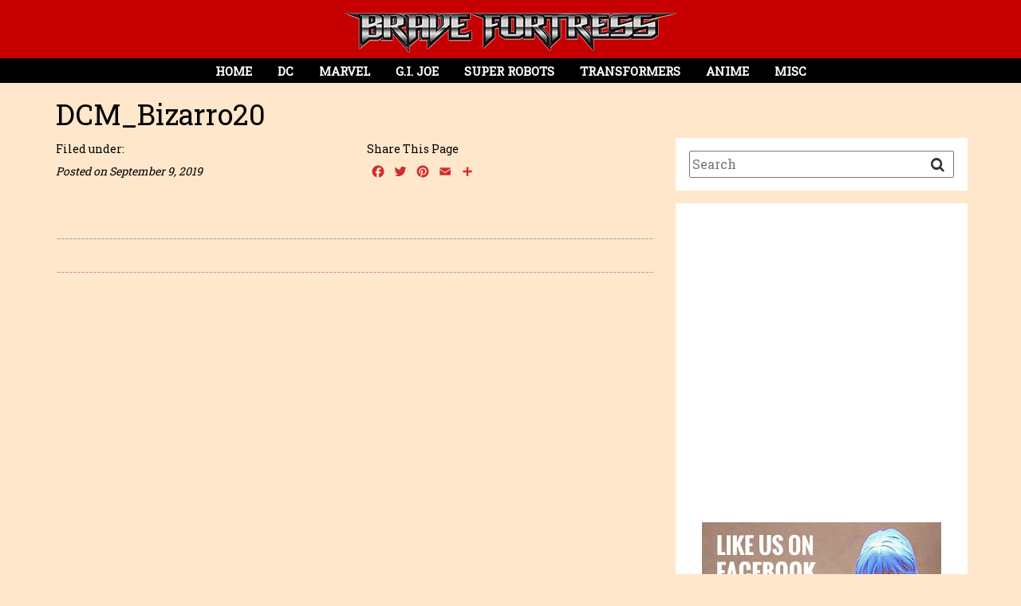

--- FILE ---
content_type: text/html; charset=UTF-8
request_url: https://bravefortress.com/dcm_bizarro20/
body_size: 9717
content:
<!DOCTYPE html>
<html lang="en">
<head profile="http://gmpg.org/xfn/11">
<meta http-equiv="Content-Type" content="text/html; charset=UTF-8" />
<meta http-equiv="X-UA-Compatible" content="IE=edge">

<title>Brave Fortress - DCM_Bizarro20 | Brave Fortress</title>

<meta property="fb:app_id" content="1342133465875083" />

<meta name="viewport" content="width=device-width, initial-scale=1.0">
<link rel="shortcut icon" href="/favicon.ico" type="image/x-icon" />

<link rel="alternate" type="application/rss+xml" title="Brave Fortress RSS Feed" href="https://bravefortress.com/feed/" />
<link href="https://maxcdn.bootstrapcdn.com/bootstrap/3.3.6/css/bootstrap.min.css" rel="stylesheet" integrity="sha256-7s5uDGW3AHqw6xtJmNNtr+OBRJUlgkNJEo78P4b0yRw= sha512-nNo+yCHEyn0smMxSswnf/OnX6/KwJuZTlNZBjauKhTK0c+zT+q5JOCx0UFhXQ6rJR9jg6Es8gPuD2uZcYDLqSw==" crossorigin="anonymous">
<link href="https://maxcdn.bootstrapcdn.com/font-awesome/4.3.0/css/font-awesome.min.css" rel="stylesheet">
<link href="/css/hover.css" rel="stylesheet">
<link rel="stylesheet" href="https://bravefortress.com/wpress/wp-content/themes/BraveFortress-v1/style.css" type="text/css" />
<style>
body {
	background-color: #ffe7cb;
	font-family: 'Roboto Slab';
	font-size: 20px;
	color: #000000 !important;
	line-height: 140%;
	-webkit-font-smoothing: antialiased; /* Fix for webkit rendering */
	-webkit-text-size-adjust: 100%;
	padding: 0;
	overflow-x: hidden !important;	
}

.navbar-header {
	position: inline-block;
	width: 100%;
	margin: 0 auto;
}

.navbar-header { background-color: #c60000; }
.sidebar-main, .sidebar-search { background-color: #ffffff; }

</style>

<!--[if lt IE 9]>
<script src="https://oss.maxcdn.com/libs/html5shiv/3.7.0/html5shiv.js"></script>
<script src="https://oss.maxcdn.com/libs/respond.js/1.3.0/respond.min.js"></script>
<![endif]-->

<script async src="//pagead2.googlesyndication.com/pagead/js/adsbygoogle.js"></script>
<script>
  (adsbygoogle = window.adsbygoogle || []).push({
    google_ad_client: "ca-pub-9179229909043423",
    enable_page_level_ads: true
  });
</script>

<script data-ad-client="ca-pub-9179229909043423" async src="https://pagead2.googlesyndication.com/pagead/js/adsbygoogle.js"></script>


		<!-- All in One SEO 4.9.3 - aioseo.com -->
	<meta name="robots" content="max-image-preview:large" />
	<meta name="author" content="Goldrich Castillo"/>
	<link rel="canonical" href="https://bravefortress.com/dcm_bizarro20/" />
	<meta name="generator" content="All in One SEO (AIOSEO) 4.9.3" />
		<script type="application/ld+json" class="aioseo-schema">
			{"@context":"https:\/\/schema.org","@graph":[{"@type":"BreadcrumbList","@id":"https:\/\/bravefortress.com\/dcm_bizarro20\/#breadcrumblist","itemListElement":[{"@type":"ListItem","@id":"https:\/\/bravefortress.com#listItem","position":1,"name":"Home","item":"https:\/\/bravefortress.com","nextItem":{"@type":"ListItem","@id":"https:\/\/bravefortress.com\/dcm_bizarro20\/#listItem","name":"DCM_Bizarro20"}},{"@type":"ListItem","@id":"https:\/\/bravefortress.com\/dcm_bizarro20\/#listItem","position":2,"name":"DCM_Bizarro20","previousItem":{"@type":"ListItem","@id":"https:\/\/bravefortress.com#listItem","name":"Home"}}]},{"@type":"ItemPage","@id":"https:\/\/bravefortress.com\/dcm_bizarro20\/#itempage","url":"https:\/\/bravefortress.com\/dcm_bizarro20\/","name":"DCM_Bizarro20 | Brave Fortress","inLanguage":"en-US","isPartOf":{"@id":"https:\/\/bravefortress.com\/#website"},"breadcrumb":{"@id":"https:\/\/bravefortress.com\/dcm_bizarro20\/#breadcrumblist"},"author":{"@id":"https:\/\/bravefortress.com\/author\/goldrich-8902i\/#author"},"creator":{"@id":"https:\/\/bravefortress.com\/author\/goldrich-8902i\/#author"},"datePublished":"2019-09-09T06:19:58+08:00","dateModified":"2019-09-09T06:19:58+08:00"},{"@type":"Organization","@id":"https:\/\/bravefortress.com\/#organization","name":"Brave Fortress","description":"Brave Fortress is an Online Visual Gallery showcasing toys collections on Transformers, Soul of Chogokin, G.I. Joe, Marvel Legends, DC Superheroes and Anime","url":"https:\/\/bravefortress.com\/","logo":{"@type":"ImageObject","url":"https:\/\/bravefortress.com\/wpress\/wp-content\/uploads\/2016\/03\/logo1.png","@id":"https:\/\/bravefortress.com\/dcm_bizarro20\/#organizationLogo","width":417,"height":50},"image":{"@id":"https:\/\/bravefortress.com\/dcm_bizarro20\/#organizationLogo"}},{"@type":"Person","@id":"https:\/\/bravefortress.com\/author\/goldrich-8902i\/#author","url":"https:\/\/bravefortress.com\/author\/goldrich-8902i\/","name":"Goldrich Castillo","image":{"@type":"ImageObject","@id":"https:\/\/bravefortress.com\/dcm_bizarro20\/#authorImage","url":"https:\/\/secure.gravatar.com\/avatar\/61a8c19dcd1038307fd4e6112dc83be68473640c6affe6c1562d9048586dbac3?s=96&d=mm&r=g","width":96,"height":96,"caption":"Goldrich Castillo"}},{"@type":"WebSite","@id":"https:\/\/bravefortress.com\/#website","url":"https:\/\/bravefortress.com\/","name":"Brave Fortress","description":"Brave Fortress is an Online Visual Gallery showcasing toys collections on Transformers, Soul of Chogokin, G.I. Joe, Marvel Legends, DC Superheroes and Anime","inLanguage":"en-US","publisher":{"@id":"https:\/\/bravefortress.com\/#organization"}}]}
		</script>
		<!-- All in One SEO -->

<link rel='dns-prefetch' href='//static.addtoany.com' />
<link rel='dns-prefetch' href='//netdna.bootstrapcdn.com' />
<link rel='dns-prefetch' href='//fonts.googleapis.com' />
<link rel="alternate" type="application/rss+xml" title="Brave Fortress &raquo; DCM_Bizarro20 Comments Feed" href="https://bravefortress.com/feed/?attachment_id=12076" />
<link rel="alternate" title="oEmbed (JSON)" type="application/json+oembed" href="https://bravefortress.com/wp-json/oembed/1.0/embed?url=https%3A%2F%2Fbravefortress.com%2Fdcm_bizarro20%2F" />
<link rel="alternate" title="oEmbed (XML)" type="text/xml+oembed" href="https://bravefortress.com/wp-json/oembed/1.0/embed?url=https%3A%2F%2Fbravefortress.com%2Fdcm_bizarro20%2F&#038;format=xml" />
<style id='wp-img-auto-sizes-contain-inline-css' type='text/css'>
img:is([sizes=auto i],[sizes^="auto," i]){contain-intrinsic-size:3000px 1500px}
/*# sourceURL=wp-img-auto-sizes-contain-inline-css */
</style>

<style id='wp-emoji-styles-inline-css' type='text/css'>

	img.wp-smiley, img.emoji {
		display: inline !important;
		border: none !important;
		box-shadow: none !important;
		height: 1em !important;
		width: 1em !important;
		margin: 0 0.07em !important;
		vertical-align: -0.1em !important;
		background: none !important;
		padding: 0 !important;
	}
/*# sourceURL=wp-emoji-styles-inline-css */
</style>
<link rel='stylesheet' id='wp-block-library-css' href='https://bravefortress.com/wpress/wp-includes/css/dist/block-library/style.min.css?ver=6.9' type='text/css' media='all' />
<style id='global-styles-inline-css' type='text/css'>
:root{--wp--preset--aspect-ratio--square: 1;--wp--preset--aspect-ratio--4-3: 4/3;--wp--preset--aspect-ratio--3-4: 3/4;--wp--preset--aspect-ratio--3-2: 3/2;--wp--preset--aspect-ratio--2-3: 2/3;--wp--preset--aspect-ratio--16-9: 16/9;--wp--preset--aspect-ratio--9-16: 9/16;--wp--preset--color--black: #000000;--wp--preset--color--cyan-bluish-gray: #abb8c3;--wp--preset--color--white: #ffffff;--wp--preset--color--pale-pink: #f78da7;--wp--preset--color--vivid-red: #cf2e2e;--wp--preset--color--luminous-vivid-orange: #ff6900;--wp--preset--color--luminous-vivid-amber: #fcb900;--wp--preset--color--light-green-cyan: #7bdcb5;--wp--preset--color--vivid-green-cyan: #00d084;--wp--preset--color--pale-cyan-blue: #8ed1fc;--wp--preset--color--vivid-cyan-blue: #0693e3;--wp--preset--color--vivid-purple: #9b51e0;--wp--preset--gradient--vivid-cyan-blue-to-vivid-purple: linear-gradient(135deg,rgb(6,147,227) 0%,rgb(155,81,224) 100%);--wp--preset--gradient--light-green-cyan-to-vivid-green-cyan: linear-gradient(135deg,rgb(122,220,180) 0%,rgb(0,208,130) 100%);--wp--preset--gradient--luminous-vivid-amber-to-luminous-vivid-orange: linear-gradient(135deg,rgb(252,185,0) 0%,rgb(255,105,0) 100%);--wp--preset--gradient--luminous-vivid-orange-to-vivid-red: linear-gradient(135deg,rgb(255,105,0) 0%,rgb(207,46,46) 100%);--wp--preset--gradient--very-light-gray-to-cyan-bluish-gray: linear-gradient(135deg,rgb(238,238,238) 0%,rgb(169,184,195) 100%);--wp--preset--gradient--cool-to-warm-spectrum: linear-gradient(135deg,rgb(74,234,220) 0%,rgb(151,120,209) 20%,rgb(207,42,186) 40%,rgb(238,44,130) 60%,rgb(251,105,98) 80%,rgb(254,248,76) 100%);--wp--preset--gradient--blush-light-purple: linear-gradient(135deg,rgb(255,206,236) 0%,rgb(152,150,240) 100%);--wp--preset--gradient--blush-bordeaux: linear-gradient(135deg,rgb(254,205,165) 0%,rgb(254,45,45) 50%,rgb(107,0,62) 100%);--wp--preset--gradient--luminous-dusk: linear-gradient(135deg,rgb(255,203,112) 0%,rgb(199,81,192) 50%,rgb(65,88,208) 100%);--wp--preset--gradient--pale-ocean: linear-gradient(135deg,rgb(255,245,203) 0%,rgb(182,227,212) 50%,rgb(51,167,181) 100%);--wp--preset--gradient--electric-grass: linear-gradient(135deg,rgb(202,248,128) 0%,rgb(113,206,126) 100%);--wp--preset--gradient--midnight: linear-gradient(135deg,rgb(2,3,129) 0%,rgb(40,116,252) 100%);--wp--preset--font-size--small: 13px;--wp--preset--font-size--medium: 20px;--wp--preset--font-size--large: 36px;--wp--preset--font-size--x-large: 42px;--wp--preset--spacing--20: 0.44rem;--wp--preset--spacing--30: 0.67rem;--wp--preset--spacing--40: 1rem;--wp--preset--spacing--50: 1.5rem;--wp--preset--spacing--60: 2.25rem;--wp--preset--spacing--70: 3.38rem;--wp--preset--spacing--80: 5.06rem;--wp--preset--shadow--natural: 6px 6px 9px rgba(0, 0, 0, 0.2);--wp--preset--shadow--deep: 12px 12px 50px rgba(0, 0, 0, 0.4);--wp--preset--shadow--sharp: 6px 6px 0px rgba(0, 0, 0, 0.2);--wp--preset--shadow--outlined: 6px 6px 0px -3px rgb(255, 255, 255), 6px 6px rgb(0, 0, 0);--wp--preset--shadow--crisp: 6px 6px 0px rgb(0, 0, 0);}:where(.is-layout-flex){gap: 0.5em;}:where(.is-layout-grid){gap: 0.5em;}body .is-layout-flex{display: flex;}.is-layout-flex{flex-wrap: wrap;align-items: center;}.is-layout-flex > :is(*, div){margin: 0;}body .is-layout-grid{display: grid;}.is-layout-grid > :is(*, div){margin: 0;}:where(.wp-block-columns.is-layout-flex){gap: 2em;}:where(.wp-block-columns.is-layout-grid){gap: 2em;}:where(.wp-block-post-template.is-layout-flex){gap: 1.25em;}:where(.wp-block-post-template.is-layout-grid){gap: 1.25em;}.has-black-color{color: var(--wp--preset--color--black) !important;}.has-cyan-bluish-gray-color{color: var(--wp--preset--color--cyan-bluish-gray) !important;}.has-white-color{color: var(--wp--preset--color--white) !important;}.has-pale-pink-color{color: var(--wp--preset--color--pale-pink) !important;}.has-vivid-red-color{color: var(--wp--preset--color--vivid-red) !important;}.has-luminous-vivid-orange-color{color: var(--wp--preset--color--luminous-vivid-orange) !important;}.has-luminous-vivid-amber-color{color: var(--wp--preset--color--luminous-vivid-amber) !important;}.has-light-green-cyan-color{color: var(--wp--preset--color--light-green-cyan) !important;}.has-vivid-green-cyan-color{color: var(--wp--preset--color--vivid-green-cyan) !important;}.has-pale-cyan-blue-color{color: var(--wp--preset--color--pale-cyan-blue) !important;}.has-vivid-cyan-blue-color{color: var(--wp--preset--color--vivid-cyan-blue) !important;}.has-vivid-purple-color{color: var(--wp--preset--color--vivid-purple) !important;}.has-black-background-color{background-color: var(--wp--preset--color--black) !important;}.has-cyan-bluish-gray-background-color{background-color: var(--wp--preset--color--cyan-bluish-gray) !important;}.has-white-background-color{background-color: var(--wp--preset--color--white) !important;}.has-pale-pink-background-color{background-color: var(--wp--preset--color--pale-pink) !important;}.has-vivid-red-background-color{background-color: var(--wp--preset--color--vivid-red) !important;}.has-luminous-vivid-orange-background-color{background-color: var(--wp--preset--color--luminous-vivid-orange) !important;}.has-luminous-vivid-amber-background-color{background-color: var(--wp--preset--color--luminous-vivid-amber) !important;}.has-light-green-cyan-background-color{background-color: var(--wp--preset--color--light-green-cyan) !important;}.has-vivid-green-cyan-background-color{background-color: var(--wp--preset--color--vivid-green-cyan) !important;}.has-pale-cyan-blue-background-color{background-color: var(--wp--preset--color--pale-cyan-blue) !important;}.has-vivid-cyan-blue-background-color{background-color: var(--wp--preset--color--vivid-cyan-blue) !important;}.has-vivid-purple-background-color{background-color: var(--wp--preset--color--vivid-purple) !important;}.has-black-border-color{border-color: var(--wp--preset--color--black) !important;}.has-cyan-bluish-gray-border-color{border-color: var(--wp--preset--color--cyan-bluish-gray) !important;}.has-white-border-color{border-color: var(--wp--preset--color--white) !important;}.has-pale-pink-border-color{border-color: var(--wp--preset--color--pale-pink) !important;}.has-vivid-red-border-color{border-color: var(--wp--preset--color--vivid-red) !important;}.has-luminous-vivid-orange-border-color{border-color: var(--wp--preset--color--luminous-vivid-orange) !important;}.has-luminous-vivid-amber-border-color{border-color: var(--wp--preset--color--luminous-vivid-amber) !important;}.has-light-green-cyan-border-color{border-color: var(--wp--preset--color--light-green-cyan) !important;}.has-vivid-green-cyan-border-color{border-color: var(--wp--preset--color--vivid-green-cyan) !important;}.has-pale-cyan-blue-border-color{border-color: var(--wp--preset--color--pale-cyan-blue) !important;}.has-vivid-cyan-blue-border-color{border-color: var(--wp--preset--color--vivid-cyan-blue) !important;}.has-vivid-purple-border-color{border-color: var(--wp--preset--color--vivid-purple) !important;}.has-vivid-cyan-blue-to-vivid-purple-gradient-background{background: var(--wp--preset--gradient--vivid-cyan-blue-to-vivid-purple) !important;}.has-light-green-cyan-to-vivid-green-cyan-gradient-background{background: var(--wp--preset--gradient--light-green-cyan-to-vivid-green-cyan) !important;}.has-luminous-vivid-amber-to-luminous-vivid-orange-gradient-background{background: var(--wp--preset--gradient--luminous-vivid-amber-to-luminous-vivid-orange) !important;}.has-luminous-vivid-orange-to-vivid-red-gradient-background{background: var(--wp--preset--gradient--luminous-vivid-orange-to-vivid-red) !important;}.has-very-light-gray-to-cyan-bluish-gray-gradient-background{background: var(--wp--preset--gradient--very-light-gray-to-cyan-bluish-gray) !important;}.has-cool-to-warm-spectrum-gradient-background{background: var(--wp--preset--gradient--cool-to-warm-spectrum) !important;}.has-blush-light-purple-gradient-background{background: var(--wp--preset--gradient--blush-light-purple) !important;}.has-blush-bordeaux-gradient-background{background: var(--wp--preset--gradient--blush-bordeaux) !important;}.has-luminous-dusk-gradient-background{background: var(--wp--preset--gradient--luminous-dusk) !important;}.has-pale-ocean-gradient-background{background: var(--wp--preset--gradient--pale-ocean) !important;}.has-electric-grass-gradient-background{background: var(--wp--preset--gradient--electric-grass) !important;}.has-midnight-gradient-background{background: var(--wp--preset--gradient--midnight) !important;}.has-small-font-size{font-size: var(--wp--preset--font-size--small) !important;}.has-medium-font-size{font-size: var(--wp--preset--font-size--medium) !important;}.has-large-font-size{font-size: var(--wp--preset--font-size--large) !important;}.has-x-large-font-size{font-size: var(--wp--preset--font-size--x-large) !important;}
/*# sourceURL=global-styles-inline-css */
</style>

<style id='classic-theme-styles-inline-css' type='text/css'>
/*! This file is auto-generated */
.wp-block-button__link{color:#fff;background-color:#32373c;border-radius:9999px;box-shadow:none;text-decoration:none;padding:calc(.667em + 2px) calc(1.333em + 2px);font-size:1.125em}.wp-block-file__button{background:#32373c;color:#fff;text-decoration:none}
/*# sourceURL=/wp-includes/css/classic-themes.min.css */
</style>
<link rel='stylesheet' id='wpcf7-blacklist-css' href='https://bravefortress.com/wpress/wp-content/plugins/cf7-blacklist/public/css/wpcf7-blacklist-public.css?ver=1.0.0' type='text/css' media='all' />
<link rel='stylesheet' id='contact-form-7-css' href='https://bravefortress.com/wpress/wp-content/plugins/contact-form-7/includes/css/styles.css?ver=6.1.4' type='text/css' media='all' />
<style id='contact-form-7-inline-css' type='text/css'>
.wpcf7 .wpcf7-recaptcha iframe {margin-bottom: 0;}.wpcf7 .wpcf7-recaptcha[data-align="center"] > div {margin: 0 auto;}.wpcf7 .wpcf7-recaptcha[data-align="right"] > div {margin: 0 0 0 auto;}
/*# sourceURL=contact-form-7-inline-css */
</style>
<link rel='stylesheet' id='font-awesome-css' href='//netdna.bootstrapcdn.com/font-awesome/4.1.0/css/font-awesome.css' type='text/css' media='screen' />
<link rel='stylesheet' id='megamenu-css' href='https://bravefortress.com/wpress/wp-content/uploads/maxmegamenu/style.css?ver=bd604d' type='text/css' media='all' />
<link rel='stylesheet' id='dashicons-css' href='https://bravefortress.com/wpress/wp-includes/css/dashicons.min.css?ver=6.9' type='text/css' media='all' />
<link rel='stylesheet' id='acfgfs-enqueue-fonts-css' href='//fonts.googleapis.com/css?family=Roboto+Slab&#038;subset=latin&#038;ver=6.9&#038;display=swap' type='text/css' media='all' />
<link rel='stylesheet' id='addtoany-css' href='https://bravefortress.com/wpress/wp-content/plugins/add-to-any/addtoany.min.css?ver=1.16' type='text/css' media='all' />
<script type="text/javascript" id="addtoany-core-js-before">
/* <![CDATA[ */
window.a2a_config=window.a2a_config||{};a2a_config.callbacks=[];a2a_config.overlays=[];a2a_config.templates={};
a2a_config.icon_color="transparent,#cf2e2e";

//# sourceURL=addtoany-core-js-before
/* ]]> */
</script>
<script type="text/javascript" defer src="https://static.addtoany.com/menu/page.js" id="addtoany-core-js"></script>
<script type="text/javascript" src="https://bravefortress.com/wpress/wp-includes/js/jquery/jquery.min.js?ver=3.7.1" id="jquery-core-js"></script>
<script type="text/javascript" src="https://bravefortress.com/wpress/wp-includes/js/jquery/jquery-migrate.min.js?ver=3.4.1" id="jquery-migrate-js"></script>
<script type="text/javascript" defer src="https://bravefortress.com/wpress/wp-content/plugins/add-to-any/addtoany.min.js?ver=1.1" id="addtoany-jquery-js"></script>
<script type="text/javascript" src="https://bravefortress.com/wpress/wp-content/plugins/cf7-blacklist/public/js/wpcf7-blacklist-public.js?ver=1.0.0" id="wpcf7-blacklist-js"></script>
<link rel="https://api.w.org/" href="https://bravefortress.com/wp-json/" /><link rel="alternate" title="JSON" type="application/json" href="https://bravefortress.com/wp-json/wp/v2/media/12076" /><link rel="EditURI" type="application/rsd+xml" title="RSD" href="https://bravefortress.com/wpress/xmlrpc.php?rsd" />
<meta name="generator" content="WordPress 6.9" />
<link rel='shortlink' href='https://bravefortress.com/?p=12076' />

<style>
.scroll-back-to-top-wrapper {
    position: fixed;
	opacity: 0;
	visibility: hidden;
	overflow: hidden;
	text-align: center;
	z-index: 99999999;
    background-color: #000000;
	color: #ffffff;
	width: 40px;
	height: 38px;
	line-height: 38px;
	right: 15px;
	bottom: 15px;
	padding-top: 2px;
	border-top-left-radius: 0px;
	border-top-right-radius: 0px;
	border-bottom-right-radius: 0px;
	border-bottom-left-radius: 0px;
	-webkit-transition: all 0.5s ease-in-out;
	-moz-transition: all 0.5s ease-in-out;
	-ms-transition: all 0.5s ease-in-out;
	-o-transition: all 0.5s ease-in-out;
	transition: all 0.5s ease-in-out;
}
.scroll-back-to-top-wrapper:hover {
	background-color: #000000;
  color: #ffffff;
}
.scroll-back-to-top-wrapper.show {
    visibility:visible;
    cursor:pointer;
	opacity: 1.0;
}
.scroll-back-to-top-wrapper i.fa {
	line-height: inherit;
}
.scroll-back-to-top-wrapper .fa-lg {
	vertical-align: 0;
}
</style><style type="text/css">/** Mega Menu CSS: fs **/</style>

    <!-- START - Open Graph and Twitter Card Tags 3.3.9 -->
     <!-- Facebook Open Graph -->
      <meta property="og:locale" content="en_US"/>
      <meta property="og:site_name" content="Brave Fortress"/>
      <meta property="og:title" content="DCM_Bizarro20"/>
      <meta property="og:url" content="https://bravefortress.com/dcm_bizarro20/"/>
      <meta property="og:type" content="article"/>
      <meta property="og:description" content="Brave Fortress is an Online Visual Gallery showcasing toys collections on Transformers, Soul of Chogokin, G.I. Joe, Marvel Legends, DC Superheroes and Anime"/>
      <meta property="article:publisher" content="https://www.facebook.com/bravefortress/"/>
     <!-- Google+ / Schema.org -->
      <meta itemprop="name" content="DCM_Bizarro20"/>
      <meta itemprop="headline" content="DCM_Bizarro20"/>
      <meta itemprop="description" content="Brave Fortress is an Online Visual Gallery showcasing toys collections on Transformers, Soul of Chogokin, G.I. Joe, Marvel Legends, DC Superheroes and Anime"/>
      <meta itemprop="author" content="Goldrich Castillo"/>
      <!--<meta itemprop="publisher" content="Brave Fortress"/>--> <!-- To solve: The attribute publisher.itemtype has an invalid value. -->
     <!-- Twitter Cards -->
      <meta name="twitter:title" content="DCM_Bizarro20"/>
      <meta name="twitter:url" content="https://bravefortress.com/dcm_bizarro20/"/>
      <meta name="twitter:description" content="Brave Fortress is an Online Visual Gallery showcasing toys collections on Transformers, Soul of Chogokin, G.I. Joe, Marvel Legends, DC Superheroes and Anime"/>
      <meta name="twitter:card" content="summary_large_image"/>
     <!-- SEO -->
     <!-- Misc. tags -->
     <!-- is_singular -->
    <!-- END - Open Graph and Twitter Card Tags 3.3.9 -->
        
    </head>

<body data-rsssl=1>
<div id="fb-root"></div>
<script>(function(d, s, id) {
  var js, fjs = d.getElementsByTagName(s)[0];
  if (d.getElementById(id)) return;
  js = d.createElement(s); js.id = id;
  js.src = "//connect.facebook.net/en_US/sdk.js#xfbml=1&version=v2.5&appId=1342133465875083";
  fjs.parentNode.insertBefore(js, fjs);
}(document, 'script', 'facebook-jssdk'));</script>


<!-- Nav Menu -->
<div class="row navbar-header">
	<div class="col-sm-12 navbar-logo-2 text-center">
		<a href="https://bravefortress.com"><img src="https://bravefortress.com/wpress/wp-content/uploads/2016/03/logo1.png"></a>
	</div>
	<div class="col-sm-12" style="padding: 0;">
		<div id="mega-menu-wrap-main-menu" class="mega-menu-wrap"><div class="mega-menu-toggle"><div class="mega-toggle-blocks-left"></div><div class="mega-toggle-blocks-center"></div><div class="mega-toggle-blocks-right"><div class='mega-toggle-block mega-menu-toggle-block mega-toggle-block-1' id='mega-toggle-block-1' tabindex='0'><button class='mega-toggle-standard mega-toggle-label' aria-expanded='false'><span class='mega-toggle-label-closed'>Menu</span><span class='mega-toggle-label-open'>Menu</span></button></div></div></div><ul id="mega-menu-main-menu" class="mega-menu max-mega-menu mega-menu-horizontal mega-no-js" data-event="hover_intent" data-effect="fade" data-effect-speed="400" data-effect-mobile="disabled" data-effect-speed-mobile="0" data-mobile-force-width="false" data-second-click="close" data-document-click="collapse" data-vertical-behaviour="standard" data-breakpoint="850" data-unbind="true" data-mobile-state="collapse_all" data-mobile-direction="vertical" data-hover-intent-timeout="300" data-hover-intent-interval="100"><li class="mega-menu-item mega-menu-item-type-post_type mega-menu-item-object-page mega-menu-item-home mega-align-bottom-left mega-menu-flyout mega-menu-item-47" id="mega-menu-item-47"><a class="mega-menu-link" href="https://bravefortress.com/" tabindex="0">Home</a></li><li class="mega-menu-item mega-menu-item-type-taxonomy mega-menu-item-object-gallery-category mega-align-bottom-left mega-menu-flyout mega-menu-item-14" id="mega-menu-item-14"><a class="mega-menu-link" href="https://bravefortress.com/gallery-category/dc/" tabindex="0">DC</a></li><li class="mega-menu-item mega-menu-item-type-taxonomy mega-menu-item-object-gallery-category mega-align-bottom-left mega-menu-flyout mega-menu-item-15" id="mega-menu-item-15"><a class="mega-menu-link" href="https://bravefortress.com/gallery-category/marvel/" tabindex="0">Marvel</a></li><li class="mega-menu-item mega-menu-item-type-taxonomy mega-menu-item-object-gallery-category mega-align-bottom-left mega-menu-flyout mega-menu-item-30" id="mega-menu-item-30"><a class="mega-menu-link" href="https://bravefortress.com/gallery-category/g-i-joe/" tabindex="0">G.I. Joe</a></li><li class="mega-menu-item mega-menu-item-type-taxonomy mega-menu-item-object-gallery-category mega-align-bottom-left mega-menu-flyout mega-menu-item-27" id="mega-menu-item-27"><a class="mega-menu-link" href="https://bravefortress.com/gallery-category/super-robots/" tabindex="0">Super Robots</a></li><li class="mega-menu-item mega-menu-item-type-taxonomy mega-menu-item-object-gallery-category mega-align-bottom-left mega-menu-flyout mega-menu-item-16" id="mega-menu-item-16"><a class="mega-menu-link" href="https://bravefortress.com/gallery-category/transformers/" tabindex="0">Transformers</a></li><li class="mega-menu-item mega-menu-item-type-taxonomy mega-menu-item-object-gallery-category mega-align-bottom-left mega-menu-flyout mega-menu-item-28" id="mega-menu-item-28"><a class="mega-menu-link" href="https://bravefortress.com/gallery-category/anime-figures/" tabindex="0">Anime</a></li><li class="mega-menu-item mega-menu-item-type-taxonomy mega-menu-item-object-gallery-category mega-align-bottom-left mega-menu-flyout mega-menu-item-31" id="mega-menu-item-31"><a class="mega-menu-link" href="https://bravefortress.com/gallery-category/misc/" tabindex="0">Misc</a></li></ul></div>	</div>
</div>








<div class="container">
	<div class="row">
		<div class="col-md-12">
			<h1 class="single-header">DCM_Bizarro20</h1>
		</div>
	</div>

	<div class="row">
		<div class="col-md-8">

			<div class="row">
				<div class="col-sm-12 blog-content">
					<div class="row">
						<div class="breadcrumbs col-sm-6" typeof="BreadcrumbList">
							Filed under: 							
							<div class="post-date">
								Posted on September 9, 2019							</div>
						</div>
						
						<div class="col-sm-6 addthis_div">
							<div style="font-size: 14px;">Share This Page</div>
							<div class=""><div class="addtoany_shortcode"><div class="a2a_kit a2a_kit_size_20 addtoany_list" data-a2a-url="https://bravefortress.com/dcm_bizarro20/" data-a2a-title="DCM_Bizarro20"><a class="a2a_button_facebook" href="https://www.addtoany.com/add_to/facebook?linkurl=https%3A%2F%2Fbravefortress.com%2Fdcm_bizarro20%2F&amp;linkname=DCM_Bizarro20" title="Facebook" rel="nofollow noopener" target="_blank"></a><a class="a2a_button_twitter" href="https://www.addtoany.com/add_to/twitter?linkurl=https%3A%2F%2Fbravefortress.com%2Fdcm_bizarro20%2F&amp;linkname=DCM_Bizarro20" title="Twitter" rel="nofollow noopener" target="_blank"></a><a class="a2a_button_pinterest" href="https://www.addtoany.com/add_to/pinterest?linkurl=https%3A%2F%2Fbravefortress.com%2Fdcm_bizarro20%2F&amp;linkname=DCM_Bizarro20" title="Pinterest" rel="nofollow noopener" target="_blank"></a><a class="a2a_button_email" href="https://www.addtoany.com/add_to/email?linkurl=https%3A%2F%2Fbravefortress.com%2Fdcm_bizarro20%2F&amp;linkname=DCM_Bizarro20" title="Email" rel="nofollow noopener" target="_blank"></a><a class="a2a_dd addtoany_share_save addtoany_share" href="https://www.addtoany.com/share"></a></div></div></div>
						</div>
					</div>
			

											
									</div>	


			</div>
			
			<div class="row"><div class="col-sm-12"><hr></div></div>
			<div class="row">
				<div class="col-sm-12">
									</div>
			</div>
			
			<div class="row"><div class="col-sm-12"><hr></div></div>
			<div class="row fb_comments">
				<div class="col-sm-12">

					<div id="disqus_thread"></div>
					<script type="text/javascript">
					var disqus_shortname = 'bravefortress'; // required: replace example with your forum shortname
					var disqus_identifier = '12076';
					(function() {
					    var dsq = document.createElement('script'); dsq.type = 'text/javascript'; dsq.async = true;
					    dsq.src = '//' + disqus_shortname + '.disqus.com/embed.js';
					    (document.getElementsByTagName('head')[0] || document.getElementsByTagName('body')[0]).appendChild(dsq);
					})();
					</script>
					<noscript>Turn on Javascript to see the discussion.</noscript>
					<a href="http://disqus.com" class="dsq-brlink">comments powered by <span class="logo-disqus">Disqus</span></a>

				</div>
			</div>

	





		</div>


			<div class="col-md-4 sidebar-outer">
			<div class="col-sm-12 sidebar-search">
				<div class="search-box" style="margin-bottom: 16px;"> 
				<form id="searchform" method="get" action="https://bravefortress.com">
				<input type="text" name="s" id="s" class="search-input" placeholder="Search">
				<button class="search-icon"><i class="fa fa-search"></i></button>
				</form>
				</div>
			</div>
	</div>

	<div class="col-md-4 sidebar-outer">
		
			<div class="col-sm-12 sidebar-main">
			
				
									<div class="row sidebar-row">
										<div class="col-sm-12"><script async src="https://pagead2.googlesyndication.com/pagead/js/adsbygoogle.js"></script><br />
<!-- Square Ads - sidebar --><br />
<ins class="adsbygoogle"
     style="display:block"
     data-ad-client="ca-pub-9179229909043423"
     data-ad-slot="9368332710"
     data-ad-format="auto"
     data-full-width-responsive="true"></ins><br />
<script>
     (adsbygoogle = window.adsbygoogle || []).push({});
</script>
</div>
									</div>
									
									<div class="row sidebar-row">
										<div class="col-sm-12"><a href="https://www.facebook.com/Brave-Fortress-1004799779555248/" target="_blank"><img src="https://bravefortress.com/wpress/wp-content/uploads/2016/04/like-us-on-FB2.jpg"></a></div>
									</div>
									
									<div class="row sidebar-row">
										<div class="col-sm-12"></div>
									</div>
									
			</div>
		
	</div>


	</div>
</div>

<div class="container">
	<div class="row thefooter">
		<div class="col-md-8" style="margin-bottom: 15px;">
			<div class="row">
				<div class="col-xs-4 col-sm-2 text-center"><a href="https://bravefortress.com/">Home</a></div>
				<div class="col-xs-4 col-sm-2 text-center"><a href="https://bravefortress.com/about">About</a></div>
				<div class="col-xs-4 col-sm-2 text-center"><a href="https://bravefortress.com/privacy">Privacy</a></div>
				<div class="col-xs-4 col-sm-2 text-center"><a href="https://bravefortress.com/terms">Terms</a></div>
				<div class="col-xs-4 col-sm-2 text-center"><a href="https://bravefortress.com/credits">Credits</a></div>
				<div class="col-xs-4 col-sm-2 text-center"><a href="https://bravefortress.com/contact">Contact</a></div>
			</div>
		</div>
		<div class="col-md-4 text-center">
			&copy; 2016-2026 - BraveFortress.com. All rights reserved.
		</div>
	</div>

</div>


<script src="https://ajax.googleapis.com/ajax/libs/jquery/1.11.3/jquery.min.js"></script>
<script src="https://maxcdn.bootstrapcdn.com/bootstrap/3.3.6/js/bootstrap.min.js" integrity="sha256-KXn5puMvxCw+dAYznun+drMdG1IFl3agK0p/pqT9KAo= sha512-2e8qq0ETcfWRI4HJBzQiA3UoyFk6tbNyG+qSaIBZLyW9Xf3sWZHN/lxe9fTh1U45DpPf07yj94KsUHHWe4Yk1A==" crossorigin="anonymous"></script>


<script type="text/javascript">

$(document).ready(function() {
/***
	$("img").on("contextmenu",function(){
		return false;
	});
***/
	$('[id^="mystuff-"]').click(function() {
		window.location = $(this).find("a").attr("href"); 
		return false;
	});

	$('.jumppage').click(function(){
		$('.jumpbox').toggle();
	});


	$('#jumptourl').click(function(){
		parent.location = $('#currenturl').val() + 'page/' + $('#addtourl').val();
	});

	$(function () {
		$('[data-toggle="tooltip"]').tooltip()
	})
	
	$(".homecell").click(function() {
		window.location = $(this).find("a").attr("href"); 
		return false;
	});	


});

</script>

<script>
	$('.carousel').carousel({
		interval: 3500 //changes the speed
	})

	document.getElementById("uploadBtn").onchange = function () {  
		document.getElementById("uploadFile").value = this.value;
	};

</script>


<script type="speculationrules">
{"prefetch":[{"source":"document","where":{"and":[{"href_matches":"/*"},{"not":{"href_matches":["/wpress/wp-*.php","/wpress/wp-admin/*","/wpress/wp-content/uploads/*","/wpress/wp-content/*","/wpress/wp-content/plugins/*","/wpress/wp-content/themes/BraveFortress-v1/*","/*\\?(.+)"]}},{"not":{"selector_matches":"a[rel~=\"nofollow\"]"}},{"not":{"selector_matches":".no-prefetch, .no-prefetch a"}}]},"eagerness":"conservative"}]}
</script>
<div class="scroll-back-to-top-wrapper">
	<span class="scroll-back-to-top-inner">
					<i class="fa fa-lg fa-caret-up"></i>
			</span>
</div><script type="text/javascript" src="https://bravefortress.com/wpress/wp-includes/js/dist/hooks.min.js?ver=dd5603f07f9220ed27f1" id="wp-hooks-js"></script>
<script type="text/javascript" src="https://bravefortress.com/wpress/wp-includes/js/dist/i18n.min.js?ver=c26c3dc7bed366793375" id="wp-i18n-js"></script>
<script type="text/javascript" id="wp-i18n-js-after">
/* <![CDATA[ */
wp.i18n.setLocaleData( { 'text direction\u0004ltr': [ 'ltr' ] } );
//# sourceURL=wp-i18n-js-after
/* ]]> */
</script>
<script type="text/javascript" src="https://bravefortress.com/wpress/wp-content/plugins/contact-form-7/includes/swv/js/index.js?ver=6.1.4" id="swv-js"></script>
<script type="text/javascript" id="contact-form-7-js-before">
/* <![CDATA[ */
var wpcf7 = {
    "api": {
        "root": "https:\/\/bravefortress.com\/wp-json\/",
        "namespace": "contact-form-7\/v1"
    },
    "cached": 1
};
//# sourceURL=contact-form-7-js-before
/* ]]> */
</script>
<script type="text/javascript" src="https://bravefortress.com/wpress/wp-content/plugins/contact-form-7/includes/js/index.js?ver=6.1.4" id="contact-form-7-js"></script>
<script type="text/javascript" id="scroll-back-to-top-js-extra">
/* <![CDATA[ */
var scrollBackToTop = {"scrollDuration":"500","fadeDuration":"0.5"};
//# sourceURL=scroll-back-to-top-js-extra
/* ]]> */
</script>
<script type="text/javascript" src="https://bravefortress.com/wpress/wp-content/plugins/scroll-back-to-top/assets/js/scroll-back-to-top.js" id="scroll-back-to-top-js"></script>
<script type="text/javascript" src="https://bravefortress.com/wpress/wp-includes/js/hoverIntent.min.js?ver=1.10.2" id="hoverIntent-js"></script>
<script type="text/javascript" src="https://bravefortress.com/wpress/wp-content/plugins/megamenu/js/maxmegamenu.js?ver=3.7" id="megamenu-js"></script>
<script id="wp-emoji-settings" type="application/json">
{"baseUrl":"https://s.w.org/images/core/emoji/17.0.2/72x72/","ext":".png","svgUrl":"https://s.w.org/images/core/emoji/17.0.2/svg/","svgExt":".svg","source":{"concatemoji":"https://bravefortress.com/wpress/wp-includes/js/wp-emoji-release.min.js?ver=6.9"}}
</script>
<script type="module">
/* <![CDATA[ */
/*! This file is auto-generated */
const a=JSON.parse(document.getElementById("wp-emoji-settings").textContent),o=(window._wpemojiSettings=a,"wpEmojiSettingsSupports"),s=["flag","emoji"];function i(e){try{var t={supportTests:e,timestamp:(new Date).valueOf()};sessionStorage.setItem(o,JSON.stringify(t))}catch(e){}}function c(e,t,n){e.clearRect(0,0,e.canvas.width,e.canvas.height),e.fillText(t,0,0);t=new Uint32Array(e.getImageData(0,0,e.canvas.width,e.canvas.height).data);e.clearRect(0,0,e.canvas.width,e.canvas.height),e.fillText(n,0,0);const a=new Uint32Array(e.getImageData(0,0,e.canvas.width,e.canvas.height).data);return t.every((e,t)=>e===a[t])}function p(e,t){e.clearRect(0,0,e.canvas.width,e.canvas.height),e.fillText(t,0,0);var n=e.getImageData(16,16,1,1);for(let e=0;e<n.data.length;e++)if(0!==n.data[e])return!1;return!0}function u(e,t,n,a){switch(t){case"flag":return n(e,"\ud83c\udff3\ufe0f\u200d\u26a7\ufe0f","\ud83c\udff3\ufe0f\u200b\u26a7\ufe0f")?!1:!n(e,"\ud83c\udde8\ud83c\uddf6","\ud83c\udde8\u200b\ud83c\uddf6")&&!n(e,"\ud83c\udff4\udb40\udc67\udb40\udc62\udb40\udc65\udb40\udc6e\udb40\udc67\udb40\udc7f","\ud83c\udff4\u200b\udb40\udc67\u200b\udb40\udc62\u200b\udb40\udc65\u200b\udb40\udc6e\u200b\udb40\udc67\u200b\udb40\udc7f");case"emoji":return!a(e,"\ud83e\u1fac8")}return!1}function f(e,t,n,a){let r;const o=(r="undefined"!=typeof WorkerGlobalScope&&self instanceof WorkerGlobalScope?new OffscreenCanvas(300,150):document.createElement("canvas")).getContext("2d",{willReadFrequently:!0}),s=(o.textBaseline="top",o.font="600 32px Arial",{});return e.forEach(e=>{s[e]=t(o,e,n,a)}),s}function r(e){var t=document.createElement("script");t.src=e,t.defer=!0,document.head.appendChild(t)}a.supports={everything:!0,everythingExceptFlag:!0},new Promise(t=>{let n=function(){try{var e=JSON.parse(sessionStorage.getItem(o));if("object"==typeof e&&"number"==typeof e.timestamp&&(new Date).valueOf()<e.timestamp+604800&&"object"==typeof e.supportTests)return e.supportTests}catch(e){}return null}();if(!n){if("undefined"!=typeof Worker&&"undefined"!=typeof OffscreenCanvas&&"undefined"!=typeof URL&&URL.createObjectURL&&"undefined"!=typeof Blob)try{var e="postMessage("+f.toString()+"("+[JSON.stringify(s),u.toString(),c.toString(),p.toString()].join(",")+"));",a=new Blob([e],{type:"text/javascript"});const r=new Worker(URL.createObjectURL(a),{name:"wpTestEmojiSupports"});return void(r.onmessage=e=>{i(n=e.data),r.terminate(),t(n)})}catch(e){}i(n=f(s,u,c,p))}t(n)}).then(e=>{for(const n in e)a.supports[n]=e[n],a.supports.everything=a.supports.everything&&a.supports[n],"flag"!==n&&(a.supports.everythingExceptFlag=a.supports.everythingExceptFlag&&a.supports[n]);var t;a.supports.everythingExceptFlag=a.supports.everythingExceptFlag&&!a.supports.flag,a.supports.everything||((t=a.source||{}).concatemoji?r(t.concatemoji):t.wpemoji&&t.twemoji&&(r(t.twemoji),r(t.wpemoji)))});
//# sourceURL=https://bravefortress.com/wpress/wp-includes/js/wp-emoji-loader.min.js
/* ]]> */
</script>
 
</body>
</html>


		



<!-- Page cached by LiteSpeed Cache 7.7 on 2026-02-01 19:33:53 -->

--- FILE ---
content_type: text/html; charset=utf-8
request_url: https://www.google.com/recaptcha/api2/aframe
body_size: 269
content:
<!DOCTYPE HTML><html><head><meta http-equiv="content-type" content="text/html; charset=UTF-8"></head><body><script nonce="QHfOGiTk8BQoW04wt5M98A">/** Anti-fraud and anti-abuse applications only. See google.com/recaptcha */ try{var clients={'sodar':'https://pagead2.googlesyndication.com/pagead/sodar?'};window.addEventListener("message",function(a){try{if(a.source===window.parent){var b=JSON.parse(a.data);var c=clients[b['id']];if(c){var d=document.createElement('img');d.src=c+b['params']+'&rc='+(localStorage.getItem("rc::a")?sessionStorage.getItem("rc::b"):"");window.document.body.appendChild(d);sessionStorage.setItem("rc::e",parseInt(sessionStorage.getItem("rc::e")||0)+1);localStorage.setItem("rc::h",'1769945637180');}}}catch(b){}});window.parent.postMessage("_grecaptcha_ready", "*");}catch(b){}</script></body></html>